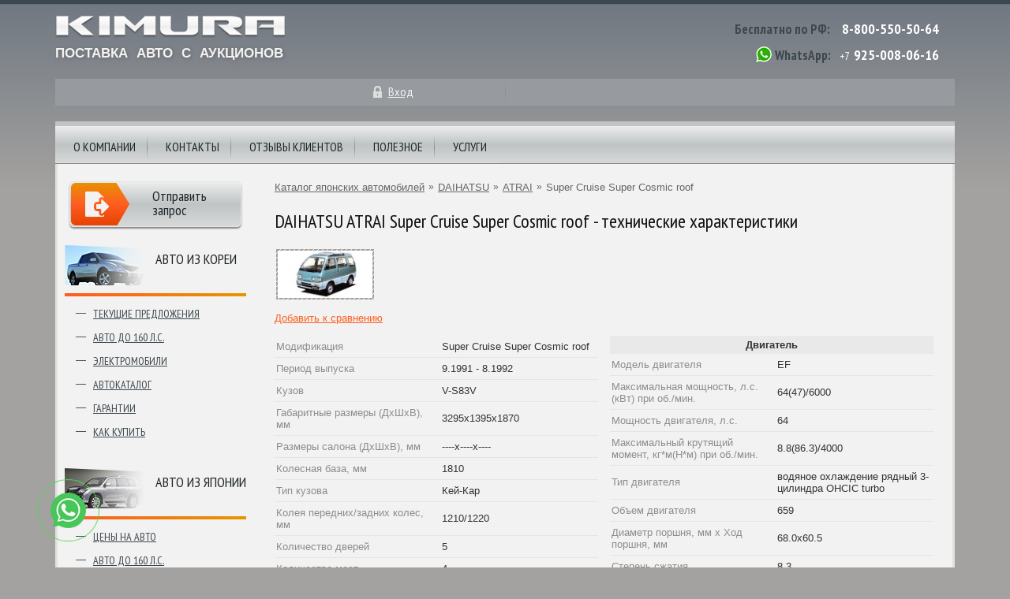

--- FILE ---
content_type: text/html; charset=utf-8;
request_url: https://kimuracars.com/autocatalog/daihatsu/atrai/45649/
body_size: 6768
content:

<!doctype html>
<html lang="ru">
<head>
    <meta http-equiv="Content-Type" content="text/html; charset=UTF-8" />
    <meta charset="UTF-8" />
    <meta http-equiv="X-UA-Compatible" content="IE=10;IE=edge" />

    <title>Описание DAIHATSU ATRAI Super Cruise Super Cosmic roof (9.1991 -  8.1992) - технические характеристики и фото, id45649 | KimuraCars.com</title>      <meta name="description" content="Полное описание технических характеристик DAIHATSU ATRAI Super Cruise Super Cosmic roof (9.1991 -  8.1992) с фотографиями внешнего вида и салона, с возможностью сравнения различных комплектаций, id45649" />
    <meta name="keywords" content="японские автомобили, японские авто, владивосток авто, автомобили японии, авто из японии, автомобили из японии, японские аукционы, аукционы японии, автомобили с аукционов, японские автомобили продажа, продажа японских авто, продажа авто во владивостоке, аукционный лист, аукцион японских автомобилей, аукционы японских автомобилей, японские авто аукционы" />
    
    <meta name="referrer" content="origin" />
    <meta name="viewport" content="width=device-width, initial-scale=1.0">

    <link rel="stylesheet" type="text/css" href="/templates/css/bootstrap4/css/bootstrap-grid.min.css">
    <link rel="stylesheet" type="text/css" href="/templates/css/style.css?v=16">
    <link href="https://fonts.googleapis.com/css?family=PT+Sans+Narrow:400,700&subset=latin,cyrillic" rel="stylesheet" type="text/css">
    <script type="text/javascript" src="/templates/js/jquery.min.js"></script>
    <script type="text/javascript" src="/templates/js/scripts-innerpage.js?38343"></script>

    <link rel="stylesheet" type="text/css" href="/templates/js/jquery.fancybox3/jquery.fancybox.min.css" media="screen" />
    <script type="text/javascript" src="/templates/js/jquery.fancybox3/jquery.fancybox.min.js"></script>

        
    <link rel="shortcut icon" href="/des/favicon.ico" type="image/x-icon" />
    <link rel="dns-prefetch" href="https://mc.yandex.ru"/>
</head>
<body class="inner">


 

<div class="container">

    <header class="inner-header">

        <div class="row no-gutters">

            <div class="col-6 col-sm-5 col-md-6">

                <div class="inner-logo">
                    <span id="btn-mobile-menu" data-statusinit="0"></span>
                    <img class="img-inner-logo" src="/templates/i/logo.png" alt="лого kimuracars.com" onclick="goHome();">
                    <span class="tip">Поставка авто с аукционов</span>
                </div>
            </div>

            <div class="col-6 col-sm-7 col-md-6">

                <div class="top-contacts">
                    <span class="intp1">Бесплатно по РФ:</span> <a href="tel:+78005505064" class="tel">8-800-550-50-64</a>
                    <div class="div-border"></div>
                    <span class="ico-whatsapp js-change2a" data-rel="nofollow noopener noreferrer" data-target="_blank" data-lnk="https://wa.me/+79250080616"></span>
                    <span class="intp1">WhatsApp:</span> <span class="tel">+7</span> <span class="tel js-change2a" data-rel="nofollow noopener noreferrer" data-target="_blank" data-lnk="https://wa.me/+79250080616">925-008-06-16</span>
                </div>

                
            </div>

        </div>


        <div class="row align-items-center justify-content-center no-gutters" id="mini-info-board">
                            <div class="col-6 col-sm-6 col-md-4 col-lg-2 bord-inner-user">
                    <div class="item">
                        <a class="mini-info entry" id="lnk-login-popup" href="javascript:void(0);" title="вход">Вход</a>
                    </div>
                </div>

                <div class="col-md-1 d-none d-md-block"><div class="separator"></div></div>

                <div class="col-6 col-sm-6 col-md-4 col-lg-2">
                                    </div>
                    </div>

    </header>

    <div id="menu" class="menu-hide">
    <div class="mob-menu-header"><span id="btn-mobile-menu-close" class="btn-close icon-cancel-circled"></span></div>

    <nav>
        <ul>
            <li>
                <a href="/page/main" title="О компании">О компании</a>
            </li>
            <li>
                <a href="/page/content/contacts" title="контакты kimuracars">Контакты</a>
                <span class="menu-btnmore icon-plus-squared-alt" data-opened="0"></span>
                <div class="contacts js-mob-menu-1div">
                    <img class="icon pointer" src="/templates/i/inner/contacts/0.jpg" onclick="togo('/page/content/contacts');">
                    <div class="description">
                        <div class="address">
                            Владивосток, ул. Тигровая д.16а<br>
                            Тел.: <span class="js-change2a" data-rel="nofollow noopener noreferrer" data-target="_blank" data-lnk="tel:+78005505064">8-800-550-50-64</span>
                            <br>

                            <div>
                                <noindex>
                                    <a class="mail" href="mailto:office@kimuracars.com" title="office@kimuracars.com">office@kimuracars.com</a>
                                    <a rel="nofollow" class="skype" href="skype:kimura-vladivostok?chat" title="">kimura-vladivostok</a>
                                    <span class="wtsapp js-change2a" data-rel="nofollow noopener noreferrer" data-target="_blank" data-lnk="https://wa.me/+79250080616">7-925-008-06-16 (WhatsApp)</span>
                                </noindex>
                            </div>
                        </div>
                        <img class="icon pointer" src="/templates/i/inner/contacts/1.jpg" alt="контакты kimuracars в москве" onclick="togo('/page/content/contacts');">
                        <div class="address2">
                            Москва, ул. Пресненская набережная, 10<br>
                            Тел.: <span class="js-change2a" data-rel="nofollow noopener noreferrer" data-target="_blank" data-lnk="tel:+78005505064">8-800-550-50-64</span>
                            <div>
                                <noindex>
                                    <a class="mail" href="mailto:office@kimuracars.com" title="office@kimuracars.com">office@kimuracars.com</a>
                                    <a rel="nofollow" class="skype" href="skype:kimura-vladivostok?chat" title="">kimura-vladivostok</a>
                                    <span class="wtsapp js-change2a" data-rel="nofollow noopener noreferrer" data-target="_blank" data-lnk="https://wa.me/+79250080616">7-925-008-06-16 (WhatsApp)</span>
                                </noindex>
                            </div>
                        </div>
                    </div>
                </div>
            </li>
            <li>
                <a href="/reviews/clients/" title="отзывы клиентов о kimuracars">Отзывы клиентов</a>
                <span class="menu-btnmore icon-plus-squared-alt" data-opened="0"></span>
                <div class="clients js-mob-menu-1div" id="nav-clients">
                    <ul id="menuuserreview"><li></li></ul>
                </div>
            </li>
            <li>
                <a href="/infoblock/" title="Информационный блок">Полезное</a>
                <span class="menu-btnmore icon-plus-squared-alt" data-opened="0"></span>
                <div class="helpful-info js-mob-menu-1div">
                    <img class="icon" src="/templates/i/inner/useful_info/0.jpg" alt="Инфо-блок">
                    <div class="list">
                        <ul>
                            <li><a href="/autoshow/tokyo-motor-show-2013/" title="Tokyo Motor Show 2013"><span>TOKYO MOTOR SHOW 2013</span></a></li>
                            <li><a href="/page/content/osaka-motor-show-2012" title="Osaka Motor Show 2012"><span>OSAKA MOTOR SHOW 2012</span></a></li>
                            <li><a href="/autoshow/tokyo-auto-salon-2014/" title="Tokyo Auto Salon 2014"><span>Токио Тюнинг 2014</span></a></li>
                            <li><a href="/page/content/auction-review/index.html" title="Обзоры аукционов"><span>Обзоры аукционов</span></a></li>
                                                    </ul>
                        <ul>
                            <li><a href="/page/content/logotipy-avtomobilej" title="Эмблемы и логотипы автомобилей"><span>Эмблемы и логотипы авто</span></a></li>
                            <li><a href="/top/" title="ТОПы автомобилей"><span>ТОПы автомобилей</span></a></li>
                            <li><a href="/news" title="Автомобильные новости"><span>Автомобильные новости</span></a></li>
                            <li><a href="/page/content/toyota-museum/index" title="музей toyota"><span>Музей TOYOTA</span></a></li>
                        </ul>
                        <ul>
                            <li><a href="/page/content/alists" title="">Как читать аукционный лист</a></li>
                            <li><a href="/page/content/whyauction" title="почему аукцион">Почему аукцион?</a></li>
                        </ul>
                    </div>
                </div>
            </li>
            <li>
                <a href="/page/root/services" title="Услуги">Услуги</a>
                <span class="menu-btnmore icon-plus-squared-alt" data-opened="0"></span>
                <div class="helpful-info js-mob-menu-1div">
                    <div class="left">
                        <img class="icon" src="/templates/i/inner/services.jpg" alt="услуги">
                        <div class="list w180">
                            <ul>
                                <li><a href="/page/content/vladivostok" title="отправка авто по России"><span>Отправка авто в регионы</span></a></li>
                                <li><a href="/page/content/banks/avto-v-kredits" title="автомобили в кредит"><span>Авто в кредит</span></a></li>
                                                                <li><a href="/page/content/customs-clearance" title="Растаможка авто"><span>Растаможка авто</span></a></li>
                            </ul>
                        </div>
                    </div>

                                    </div>
            </li>
                    </ul>
    </nav>





    <div id="left-menu">
        <ul>
                        <li>
                <a href="/world/" class="mkor" title="Авто из Кореи">Авто из Кореи</a>
                                    <ul>
                        <li><a href="/world/" title="Текущие предложения из Кореи">Текущие предложения</a></li>
                        <li><a href="/page/content/korea-affordable-cars" title="авто до 160 л.с. из Кореи">Авто до 160 л.с.</a></li>
                        <li><a href="/page/content/koreanev" title="электромобиль из Кореи">Электромобили</a></li>
                                                <li><a href="/autocatalog-korea/" title="каталог корейских автомобилей">Автокаталог</a></li>
                        <li><a href="/page/content/korea-guarantee" title="гарантии при покупке авто из Кореи">Гарантии</a></li>
                        <li><a href="/page/content/korea-how-to-buy" title="как купить из Кореи">Как купить</a></li>
                    </ul>
                            </li>
            <li>
                <a href="/auction/?isStats=1" class="mjp">Авто из японии</a>
                                <ul>
                                        <li><a href="/auction/?isStats=1" title="Цены на авто">Цены на авто</a></li>
                    <li><a href="/page/content/japan-affordable-cars" title="авто до 160 л.с. из Японии">Авто до 160 л.с.</a></li>
                                                            <li><a href="/autocatalog/" title="Каталог японских авто">Автокаталог</a></li>
                    <li><a href="/page/content/guarantee" title="гарантии">Гарантии</a></li>
                    <li><a href="/page/content/cooperation" title="как купить из Японии">Как купить</a></li>
                                    </ul>
                            </li>

                        <li>
                <a href="/china/" class="mchina" title="Авто из Китая">Авто из Китая</a>
                                    <ul>
                        <li><a href="/china/" title="Текущие предложения из Китая">Текущие предложения</a></li>
                    </ul>
                            </li>
                    </ul>
    </div>




</div>




  
        <div id="content">

            <aside id="cont-left-colum" class="left-column">
                <noindex>
                                        <a rel="nofollow" id="send-request-button" href="https://wa.me/+79250080616" target="_blank">
                        <span>Отправить запрос</span>
                    </a>
                </noindex>
            </aside>

            <div id="content-right-colum" class="right-column">
                
                <section>
                    


<div id="navigation">
    <ul>
        <li><a href="/autocatalog/">Каталог японских автомобилей</a></li>
        <li class="separator">&raquo;</li>
        <li><a href="/autocatalog/daihatsu/" title="каталог автомобилей DAIHATSU">DAIHATSU</a></li>
        <li class="separator">&raquo;</li>
        <li><a href="/autocatalog/daihatsu/atrai/" title="DAIHATSU ATRAI технические характеристики">ATRAI</a></li>
        <li class="separator">&raquo;</li>
        <li class="current"><span>Super Cruise Super Cosmic roof</span></li>
    </ul>
</div>

<h1>DAIHATSU ATRAI Super Cruise Super Cosmic roof - технические характеристики</h1>

<div class="catalog-modif-pics">
    <a href="/img/autocatalog/cars2/4/daihatsu-atrai-290944.jpg" data-fancybox="thumbCar" title="daihatsu atrai Super Cruise Super Cosmic roof фото 1"><img class="photo" src="/img/autocatalog/cars2/4/s_daihatsu-atrai-290944.jpg" alt="daihatsu atrai Super Cruise Super Cosmic roof фото 1" /></a>
</div>


    <p><a rel="nofollow" href="javascript:void(0);" onclick="add2Compare(45649, $(this));">Добавить к сравнению</a></p>


<div class="modflst">
    <table>
        <tr align="left"><td class="col1 grcolor">Модификация</span></td><td class="col2">Super Cruise Super Cosmic roof</td></tr>
        <tr align="left"><td class="col1 grcolor">Период выпуска</td><td class="col2">9.1991 -  8.1992</td></tr>
        <tr align="left"><td class="col1 grcolor">Кузов</td><td class="col2">V-S83V</td></tr>
        <tr align="left"><td class="col1 grcolor">Габаритные размеры (ДхШхВ), мм</td><td class="col2">3295x1395x1870</td></tr>
        <tr align="left"><td class="col1 grcolor">Размеры салона (ДхШхВ), мм</td><td class="col2">----x----x----</td></tr>
        <tr align="left"><td class="col1 grcolor">Колесная база, мм</td><td class="col2">1810</td></tr>
        <tr align="left"><td class="col1 grcolor">Тип кузова</td><td class="col2">Кей-Кар</td></tr>
        <tr align="left"><td class="col1 grcolor">Колея передних/задних колес, мм</td><td class="col2">1210/1220</td></tr>
        <tr align="left"><td class="col1 grcolor">Количество дверей</td><td class="col2">5</td></tr>
        <tr align="left"><td class="col1 grcolor">Количество мест</td><td class="col2">4</td></tr>
        <tr align="left"><td class="col1 grcolor">Снаряженная масса, кг</td><td class="col2">940</td></tr>

        <tr><th colspan="2">Средства безопасности</th></tr>
        <tr align="left"><td class="col1 grcolor">Подушка безопасности водителя</td><td class="col2">нет</td></tr>
        <tr align="left"><td class="col1 grcolor">Подушка безопасности переднего пассажира</td><td class="col2">нет</td></tr>
        <tr align="left"><td class="col1 grcolor">Боковые подушки безопасности</td><td class="col2">нет</td></tr>
        <tr align="left"><td class="col1 grcolor">ABS</td><td class="col2">нет</td></tr>
        <tr align="left"><td class="col1 grcolor">TRC</td><td class="col2">нет</td></tr>
        <tr align="left"><td class="col1 grcolor">Ремни с преднатяжителями</td><td class="col2">нет</td></tr>
        <tr align="left"><td class="col1 grcolor">Ремни с ограничителями усилий</td><td class="col2">нет</td></tr>
        <tr align="left"><td class="col1 grcolor">Ремни с трехточечным креплением</td><td class="col2">нет</td></tr>
        <tr align="left"><td class="col1 grcolor">Механизм фиксации детских сидений</td><td class="col2">нет</td></tr>
        <tr align="left"><td class="col1 grcolor">Брусья безопасности в дверях</td><td class="col2">нет</td></tr>
        <tr align="left"><td class="col1 grcolor">Brake Assist</td><td class="col2">нет</td></tr>
        <tr align="left"><td class="col1 grcolor">Конструкция кузова, предусматривающая поглощение и рассеивание энергии удара</td><td class="col2">----</td></tr>
        <tr align="left"><td class="col1 grcolor">EBD</td><td class="col2">нет</td></tr>
        <tr align="left"><td class="col1 grcolor">Противоугонная система</td><td class="col2">нет</td></tr>
        <tr align="left"><td class="col1 grcolor">Дополнительное оборудование</td><td class="col2"></td></tr>

        <tr><th colspan="2">Комфорт</th></tr>
        <tr align="left"><td class="col1 grcolor">Кондиционер</td><td class="col2">ручной</td></tr>
        <tr align="left"><td class="col1 grcolor">Электростеклоподъемники</td><td class="col2">опция</td></tr>
        <tr align="left"><td class="col1 grcolor">Центральный замок</td><td class="col2">нет</td></tr>
        <tr align="left"><td class="col1 grcolor">Телескопическая регулировка руля</td><td class="col2">нет</td></tr>
        <tr align="left"><td class="col1 grcolor">Вертикальная регулировка руля</td><td class="col2">нет</td></tr>
        <tr align="left"><td class="col1 grcolor">Круиз-контроль</td><td class="col2">нет</td></tr>
        <tr align="left"><td class="col1 grcolor">Отделка рулевого колеса кожей</td><td class="col2">нет</td></tr>
        <tr align="left"><td class="col1 grcolor">Отделка сидений кожей</td><td class="col2">нет</td></tr>
        <tr align="left"><td class="col1 grcolor">Электропривод регулировки передних сидений</td><td class="col2">нет</td></tr>
        <tr align="left"><td class="col1 grcolor">Электропривод регулировки задних сидений</td><td class="col2">нет</td></tr>
        <tr align="left"><td class="col1 grcolor">Отделка передней панели деревом</td><td class="col2">нет</td></tr>
        <tr align="left"><td class="col1 grcolor">Люк</td><td class="col2">крыша особой формы</td></tr>
        <tr align="left"><td class="col1 grcolor">Складывающаяся спинка заднего сидения</td><td class="col2">разделенные</td></tr>
        <tr align="left"><td class="col1 grcolor">Стекла с УФ-фильтром</td><td class="col2">нет</td></tr>
        <tr align="left"><td class="col1 grcolor">Тонированные стекла</td><td class="col2">нет</td></tr>
        <tr align="left"><td class="col1 grcolor">Легкосплавные диски</td><td class="col2">12</td></tr>
    </table>

    <table>
        <tr><th colspan="2">Двигатель</th></tr>
        <tr align="left"><td class="col1 grcolor">Модель двигателя</span></td><td class="col2">EF</td></tr>
        <tr align="left"><td class="col1 grcolor">Максимальная мощность, л.с. (кВт) при об./мин.</td><td class="col2">64(47)/6000</td></tr>
        <tr align="left"><td class="col1 grcolor">Мощность двигателя, л.с.</td><td class="col2">64</td></tr>
        <tr align="left"><td class="col1 grcolor">Максимальный крутящий момент, кг*м(Н*м) при об./мин.</td><td class="col2">8.8(86.3)/4000</td></tr>
        <tr align="left"><td class="col1 grcolor">Тип двигателя</td><td class="col2">водяное охлаждение рядный 3-цилиндра OHCIC turbo</td></tr>
        <tr align="left"><td class="col1 grcolor">Объем двигателя</td><td class="col2">659</td></tr>
        <tr align="left"><td class="col1 grcolor">Диаметр поршня, мм x Ход поршня, мм</td><td class="col2">68.0x60.5</td></tr>
        <tr align="left"><td class="col1 grcolor">Степень сжатия</td><td class="col2">8.3</td></tr>
        <tr align="left"><td class="col1 grcolor">Нагнетатель</td><td class="col2">Turbo with IC</td></tr>
        <tr align="left"><td class="col1 grcolor">Система впрыска топлива</td><td class="col2">EFI (топливная форсунка с электронным управлением)</td></tr>
        <tr align="left"><td class="col1 grcolor">Емкость топливного бака, л</td><td class="col2">35</td></tr>
        <tr align="left"><td class="col1 grcolor">Тип топлива</td><td class="col2">Бензин Regular (АИ-92, АИ-95)</td></tr>
        <tr align="left"><td class="col1 grcolor">Расход топлива в режиме 10/15, км/л</td><td class="col2">0.0</td></tr>
        <tr align="left"><td class="col1 grcolor">Расход топлива в режиме JC08, км/л</td><td class="col2">0.0</td></tr>
        <tr align="left"><td class="col1 grcolor">Норма по расходу топлива, км/л</td><td class="col2">0.00</td></tr>

        <tr><th colspan="2">Рулевой механизм и подвеска</th></tr>
        <tr align="left"><td class="col1 grcolor">Рулевой механизм</td><td class="col2">Реечное без усилителя</td></tr>
        <tr align="left"><td class="col1 grcolor">Передняя подвеска</td><td class="col2">МакФерсон / спиральная пружина</td></tr>
        <tr align="left"><td class="col1 grcolor">Задняя подвеска</td><td class="col2">пружинная жесткая ось</td></tr>
        <tr align="left"><td class="col1 grcolor">Передние тормоза</td><td class="col2">Дисковые</td></tr>
        <tr align="left"><td class="col1 grcolor">Задние тормоза</td><td class="col2">Барабанные</td></tr>
        <tr align="left"><td class="col1 grcolor">Рекомендуемый размер передних шин</td><td class="col2">155R12</td></tr>
        <tr align="left"><td class="col1 grcolor">Рекомендуемый размер задних шин</td><td class="col2">155R12</td></tr>
        <tr align="left"><td class="col1 grcolor">Минимальный радиус разворота, м</td><td class="col2">3.7</td></tr>

        <tr><th colspan="2">Коробка передач</th></tr>
        <tr align="left"><td class="col1 grcolor">Привод</td><td class="col2">part-time 4WD</td></tr>
        <tr align="left"><td class="col1 grcolor">Число ступеней/тип</td><td class="col2">5MT</td></tr>
        <tr align="left"><td class="col1 grcolor">LSD</td><td class="col2">нет</td></tr>

        <tr><th colspan="2">Наружное оборудование</th></tr>
        <tr align="left"><td class="col1 grcolor">Передние противотуманные фары</td><td class="col2">стандарт</td></tr>
        <tr align="left"><td class="col1 grcolor">Задние противотуманные фары</td><td class="col2">нет</td></tr>
        <tr align="left"><td class="col1 grcolor">Ксеноновые фары</td><td class="col2">нет</td></tr>
        <tr align="left"><td class="col1 grcolor">Дополнительные передние фары</td><td class="col2">нет</td></tr>
        <tr align="left"><td class="col1 grcolor">Передний спойлер</td><td class="col2">опция</td></tr>
        <tr align="left"><td class="col1 grcolor">Задний спойлер</td><td class="col2">опция</td></tr>
        <tr align="left"><td class="col1 grcolor">Задний дворник</td><td class="col2">стандарт</td></tr>

        <tr><th colspan="2">Навигация, аудио и видео</th></tr>
        <tr align="left"><td class="col1 grcolor">Навигация</td><td class="col2">нет</td></tr>
        <tr align="left"><td class="col1 grcolor">Навигационное устройство</td><td class="col2">----</td></tr>
        <tr align="left"><td class="col1 grcolor">Аудиосистема</td><td class="col2">CS-плеер с AM/FM-радио</td></tr>
        <tr align="left"><td class="col1 grcolor">CD-проигрыватель</td><td class="col2">----</td></tr>
    </table>
</div>




                </section>
            </div>

        </div>

    

    <footer class="inner">
        <div class="row no-gutters">
            <div class="col-12">
                <div class="company-info">&copy; &laquo;Кимура&raquo;, 2003-2026</div>
            </div>

            <div class="col-12">
                <noindex>
                    <a class="phone" rel="nofollow" href="tel:+78005505064">8-800-550-50-64</a>
                    <a class="mail" href="mailto:office@kimuracars.com">office@kimuracars.com</a>
                    <a class="skype" rel="nofollow" href="skype:kimura-vladivostok?chat">kimura-vladivostok</a>
                    <a class="privacy-policy" rel="nofollow" href="/page/content/privacy-policy" target="_blank">Политика конфиденциальности</a>
                </noindex>
            </div>
        </div>
    </footer>

</div> 
        <div id="mobile-menu-bodycolor"></div>

            <div id="entry-modal-window" class="simplemodal-data requestfrm" style="display: none;">
            <div class="modal-content">
                                    <span class="head">
                        Уже зарегистрированы?<br>
                        Входите!
                    </span>
                <p>
                    Для получения доступа к текущим предложениям на аукционах необходимо войти в систему. После входа в систему откроется возможность просмотра автомобилей, выставленных на торги. Конечная стоимость авто заранее не указана и станет известна только в день проведения аукциона по результатам проведенных торгов.
                </p>
                <form method="post" action="/user/login">
                    <fieldset class="entry">
                        <label for="login">Ваш логин</label>
                        <input id="login" type="text" name="login">
                    </fieldset>
                    <fieldset class="entry">
                        <label for="password">Пароль</label>
                        <input id="password" type="password" name="password">
                    </fieldset>
                    <fieldset class="remember">
                        <label><input type="checkbox" name="save" value="1" checked="checked">Запомнить меня</label>
                                            </fieldset>
                    <div class="submit">
                        <input type="hidden" value="0" name="save">
                        <input id="backUrlField" name="url" type="hidden" value="/world/" />

                        <button type="submit">Войти</button>
                    </div>
                </form>
            </div>
        </div>
    
<noindex>
    <script type="text/javascript">jQuery(function(){ getClientsPics(); });</script>
</noindex>



 

<noindex>
    

    <!-- Yandex.Metrika counter -->
    <script type="text/javascript" >
        (function(m,e,t,r,i,k,a){m[i]=m[i]||function(){(m[i].a=m[i].a||[]).push(arguments)};
            m[i].l=1*new Date();k=e.createElement(t),a=e.getElementsByTagName(t)[0],k.async=1,k.src=r,a.parentNode.insertBefore(k,a)})
        (window, document, "script", "https://mc.yandex.ru/metrika/tag.js", "ym");

        ym(52324888, "init", {
            id:52324888,
            clickmap:true,
            trackLinks:true,
            accurateTrackBounce:true,
            webvisor:true,
            ecommerce:"dataLayer"
        });
    </script>
    <noscript><div><img src="https://mc.yandex.ru/watch/52324888" style="position:absolute; left:-9999px;" alt="" /></div></noscript>
    <!-- /Yandex.Metrika counter -->




    
    <div class="whatsapp-button js-change2a" data-rel="nofollow noopener noreferrer" data-target="_blank" data-lnk="https://wa.me/+79250080616">
        <img src="/templates/i/icons/whatsapp2.png">
    </div>
</noindex>

</body>
</html>